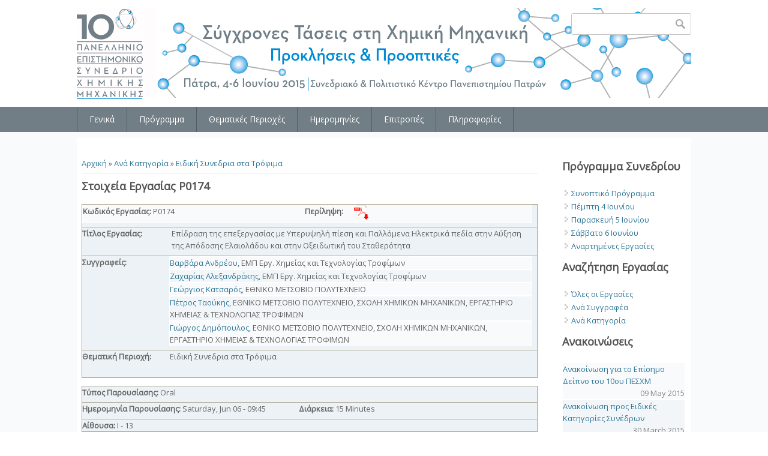

--- FILE ---
content_type: text/html; charset=utf-8
request_url: http://pesxm10.chemeng.upatras.gr/papers/4/174
body_size: 6643
content:
<!DOCTYPE html>
<head>
<meta charset="utf-8" />
<link rel="shortcut icon" href="http://pesxm10.chemeng.upatras.gr/sites/default/files/SortIcon_0.png" type="image/png" />
<meta name="viewport" content="width=device-width" />
<link rel="canonical" href="/papers/4/174" />
<meta name="Generator" content="Drupal 7 (http://drupal.org)" />
<link rel="shortlink" href="/node/174" />
<title>Στοιχεία Εργασίας P0174 | 10ο Πανελλήνιο Συνέδριο Χημικής Μηχανικής</title>
<link type="text/css" rel="stylesheet" href="http://pesxm10.chemeng.upatras.gr/sites/default/files/css/css_xE-rWrJf-fncB6ztZfd2huxqgxu4WO-qwma6Xer30m4.css" media="all" />
<link type="text/css" rel="stylesheet" href="http://pesxm10.chemeng.upatras.gr/sites/default/files/css/css_VJnJGGVYq1RWMbHOnvYTOzPFFTH9to6CUbjHKovAjNc.css" media="all" />
<link type="text/css" rel="stylesheet" href="http://pesxm10.chemeng.upatras.gr/sites/default/files/css/css_tA4o8rXDZ-NAmmUxnrm3qg5SO7ngpBnQu0XBqTaQ2rs.css" media="all" />
<link type="text/css" rel="stylesheet" href="http://pesxm10.chemeng.upatras.gr/sites/default/files/css/css_219fJn1I0yDhymkTgpihjRY8eBwGm7gRGRe9okVsIww.css" media="all" />
<script type="text/javascript" src="//code.jquery.com/jquery-1.10.2.min.js"></script>
<script type="text/javascript">
<!--//--><![CDATA[//><!--
window.jQuery || document.write("<script src='/sites/all/modules/jquery_update/replace/jquery/1.10/jquery.min.js'>\x3C/script>")
//--><!]]>
</script>
<script type="text/javascript" src="http://pesxm10.chemeng.upatras.gr/sites/default/files/js/js_IkgOrrVZK1UTp2HktvFi5vo1g7b25Muyr5GoySikuic.js"></script>
<script type="text/javascript" src="http://pesxm10.chemeng.upatras.gr/sites/default/files/js/js_KCd8rbJYUruV1tRJnh4um34UYvyhlrSVCPR1jNko2h8.js"></script>
<script type="text/javascript" src="http://pesxm10.chemeng.upatras.gr/sites/default/files/js/js_Brxsl25lb30_TAxyj0EtlIFY_H7dLj2HyA2um8MUsoI.js"></script>
<script type="text/javascript" src="http://pesxm10.chemeng.upatras.gr/sites/default/files/js/js_VARirza-99bZ1gpQcA5LnIn-7MqjYzGbor1AjeuxB-o.js"></script>
<script type="text/javascript">
<!--//--><![CDATA[//><!--
jQuery.extend(Drupal.settings, {"basePath":"\/","pathPrefix":"","ajaxPageState":{"theme":"software","theme_token":"aTrIHsy0qDkNRX_y-wl4KkIhBHnV4YQ_onFS5FApB3M","js":{"\/\/code.jquery.com\/jquery-1.10.2.min.js":1,"0":1,"misc\/jquery.once.js":1,"misc\/drupal.js":1,"misc\/form.js":1,"sites\/all\/libraries\/colorbox\/jquery.colorbox-min.js":1,"sites\/all\/modules\/colorbox\/js\/colorbox.js":1,"sites\/all\/modules\/colorbox\/styles\/default\/colorbox_style.js":1,"sites\/all\/modules\/colorbox\/js\/colorbox_load.js":1,"sites\/all\/modules\/colorbox\/js\/colorbox_inline.js":1,"misc\/collapse.js":1,"sites\/all\/themes\/software-responsive-theme\/js\/custom.js":1},"css":{"modules\/system\/system.base.css":1,"modules\/system\/system.menus.css":1,"modules\/system\/system.messages.css":1,"modules\/system\/system.theme.css":1,"modules\/book\/book.css":1,"sites\/all\/modules\/calendar\/css\/calendar_multiday.css":1,"sites\/all\/modules\/date\/date_api\/date.css":1,"sites\/all\/modules\/date\/date_popup\/themes\/datepicker.1.7.css":1,"modules\/field\/theme\/field.css":1,"modules\/node\/node.css":1,"modules\/search\/search.css":1,"modules\/user\/user.css":1,"sites\/all\/modules\/views\/css\/views.css":1,"sites\/all\/modules\/colorbox\/styles\/default\/colorbox_style.css":1,"sites\/all\/modules\/ctools\/css\/ctools.css":1,"sites\/all\/modules\/panels\/css\/panels.css":1,"public:\/\/ctools\/css\/d4bd3c57f8a4ae5ae495d692919f1463.css":1,"sites\/all\/modules\/panels\/plugins\/layouts\/flexible\/flexible.css":1,"public:\/\/ctools\/css\/4bc18f0d735987984f76ace2c13f151b.css":1,"sites\/all\/themes\/software-responsive-theme\/css\/font-awesome.css":1,"sites\/all\/themes\/software-responsive-theme\/css\/style.css":1,"sites\/all\/themes\/software-responsive-theme\/css\/media.css":1}},"colorbox":{"opacity":"0.85","current":"{current} of {total}","previous":"\u00ab Prev","next":"Next \u00bb","close":"Close","maxWidth":"98%","maxHeight":"98%","fixed":true,"mobiledetect":true,"mobiledevicewidth":"480px"},"better_exposed_filters":{"views":{"authors_field_collection_view":{"displays":{"default":{"filters":[]}}},"paper_id_and_files":{"displays":{"page":{"filters":[]}}},"announces":{"displays":{"block":{"filters":[]}}}}}});
//--><!]]>
</script>
<!--[if lt IE 9]><script src="http://html5shiv.googlecode.com/svn/trunk/html5.js"></script><![endif]-->
</head>
<body class="html not-front not-logged-in one-sidebar sidebar-second page-node page-node- page-node-174 node-type-peper-submission-form">
    
<div id="header_wrapper">

  <div class="user-menu-wrapper clearfix">
    <div class="full-wrap">
          </div>
  </div>

  <div id="inner_header_wrapper">

    <header id="header" role="banner">

      <div class="top_left">

                  <div id="logo">
            <a href="/" title="Home">
              <img src="http://pesxm10.chemeng.upatras.gr/sites/default/files/logo2_0.png"/>
            </a>
          </div>
        
        <h1 id="site-title">
          <a href="/" title="Home"></a>
          <div id="site-description"></div>
        </h1>
      </div>

      <div class="top_right">
        <!-- Search -->
        <div class="region region-search">
  <div id="block-search-form" class="block block-search">

      
  <div class="content">
    <form action="/papers/4/174" method="post" id="search-block-form" accept-charset="UTF-8"><div><div class="container-inline">
      <h2 class="element-invisible">Search form</h2>
    <div class="form-item form-type-textfield form-item-search-block-form">
  <label class="element-invisible" for="edit-search-block-form--2">Search </label>
 <input title="Enter the terms you wish to search for." type="text" id="edit-search-block-form--2" name="search_block_form" value="" size="15" maxlength="128" class="form-text" />
</div>
<div class="form-actions form-wrapper" id="edit-actions"><input type="submit" id="edit-submit" name="op" value="Search" class="form-submit" /></div><input type="hidden" name="form_build_id" value="form-Wp4GLXhHa7Fwlt4spcys5Vco_ZbAPMA1YDQ9GjLrh-M" />
<input type="hidden" name="form_id" value="search_block_form" />
</div>
</div></form>  </div>
  
</div> <!-- /.block -->
</div>
 <!-- /.region -->
      </div>
    <div class="clear"></div>
    </header>

  </div>

  <div class="menu_wrapper">
    <nav id="main-menu"  role="navigation">
      <a class="nav-toggle" href="#">Navigation</a>
      <div class="menu-navigation-container">
        <ul class="menu"><li class="first leaf"><a href="/10o-%CF%80%CE%B1%CE%BD%CE%B5%CE%BB%CE%BB%CE%AE%CE%BD%CE%B9%CE%BF-%CF%83%CF%85%CE%BD%CE%AD%CE%B4%CF%81%CE%B9%CE%BF-%CF%87%CE%B7%CE%BC%CE%B9%CE%BA%CE%AE%CF%82-%CE%BC%CE%B7%CF%87%CE%B1%CE%BD%CE%B9%CE%BA%CE%AE%CF%82">Γενικά</a></li>
<li class="leaf"><a href="/presentation-program/at-a-glance">Πρόγραμμα</a></li>
<li class="leaf"><a href="/node/15">Θεματικές Περιοχές</a></li>
<li class="leaf"><a href="/node/19">Ημερομηνίες</a></li>
<li class="leaf"><a href="/articles/%CE%B5%CF%80%CE%B9%CF%84%CF%81%CE%BF%CF%80%CE%AD%CF%82">Επιτροπές</a></li>
<li class="last expanded"><a href="/contact" title="">Πληροφορίες</a><ul class="menu"><li class="first leaf"><a href="/viewsmap">Οδηγίες Μετάβασης</a></li>
<li class="last leaf"><a href="/articles/%CF%80%CE%BF%CF%85-%CE%B8%CE%B1-%CE%BC%CE%B5%CE%AF%CE%BD%CE%B5%CF%84%CE%B5">Ξενοδοχεία</a></li>
</ul></li>
</ul>      </div>
      <div class="clear"></div>
    </nav><!-- end main-menu -->
  </div>

</div>



  <div id="container">
    <div class="container-wrap">
      <div class="content-sidebar-wrap">
        <div id="content">
          <div id="breadcrumbs"><h2 class="element-invisible">You are here</h2><div class="breadcrumb"><span class="inline odd first"><a href="/">Αρχική</a></span> <span class="delimiter">»</span> <span class="inline even"><a href="/papers-per-category/at-a-glance">Ανά Κατηγορία</a></span> <span class="delimiter">»</span> <span class="inline odd last"><a href="/papers-per-category/tid33/final">Ειδική Συνεδρια στα Τρόφιμα</a></span></div></div>          <section id="post-content" role="main">
                                    <h1 class="page-title">Στοιχεία Εργασίας P0174</h1>                                                            <div class="region region-content">
  <div id="block-system-main" class="block block-system">

      
  <div class="content">
    <div class="panel-flexible panels-flexible-paper_view_layout clearfix" >
<div class="panel-flexible-inside panels-flexible-paper_view_layout-inside">
<div class="panels-flexible-row panels-flexible-row-paper_view_layout-1 panels-flexible-row-first clearfix ">
  <div class="inside panels-flexible-row-inside panels-flexible-row-paper_view_layout-1-inside panels-flexible-row-inside-first clearfix">
<div class="panels-flexible-row panels-flexible-row-paper_view_layout-49 panels-flexible-row-first clearfix collorclasstop">
  <div class="inside panels-flexible-row-inside panels-flexible-row-paper_view_layout-49-inside panels-flexible-row-inside-first clearfix">
<div class="panels-flexible-region panels-flexible-region-paper_view_layout-id_and_files panels-flexible-region-first panels-flexible-region-last ">
  <div class="inside panels-flexible-region-inside panels-flexible-region-paper_view_layout-id_and_files-inside panels-flexible-region-inside-first panels-flexible-region-inside-last">
<div class="panel-pane pane-views pane-paper-id-and-files"  >
  
      
  
  <div class="pane-content">
    <div class="view view-paper-id-and-files view-id-paper_id_and_files view-display-id-page view-dom-id-0d305081dbb4d4bc6a187cd1f496a956">
        
  
  
      <div class="view-content">
        <div class="views-row views-row-1 views-row-odd views-row-first views-row-last">
    <div class="panel-flexible panels-flexible-paper_id_and_files clearfix" >
<div class="panel-flexible-inside panels-flexible-paper_id_and_files-inside">
<div class="panels-flexible-region panels-flexible-region-paper_id_and_files-author_name panels-flexible-region-first ">
  <div class="inside panels-flexible-region-inside panels-flexible-region-paper_id_and_files-author_name-inside panels-flexible-region-inside-first">
  
  <span class="views-field views-field-field-paper-id">    <strong class="views-label views-label-field-paper-id">Κωδικός Εργασίας: </strong>    <span class="field-content">P0174</span>  </span>  </div>
</div>
<div class="panels-flexible-region panels-flexible-region-paper_id_and_files-center ">
  <div class="inside panels-flexible-region-inside panels-flexible-region-paper_id_and_files-center-inside">
  
  <span class="views-field views-field-field-abstract-file">    <strong class="views-label views-label-field-abstract-file views-label-withfiles">Περίληψη: </strong>    <span class="field-content"><a href="http://pesxm10.chemeng.upatras.gr/sites/default/files/abstracts/1/Andreou%20et%20al%20Abstract%2010PESXM_0.pdf" target="_blank">&nbsp;&nbsp;&nbsp;&nbsp;&nbsp;<img src="/sites/default/files/PDFdownlaod.png"></a></span>  </span>  </div>
</div>
<div class="panels-flexible-region panels-flexible-region-paper_id_and_files-author_affiliation panels-flexible-region-last ">
  <div class="inside panels-flexible-region-inside panels-flexible-region-paper_id_and_files-author_affiliation-inside panels-flexible-region-inside-last">
  </div>
</div>
</div>
</div>
  </div>
    </div>
  
  
  
  
  
  
</div>  </div>

  
  </div>
  </div>
</div>
  </div>
</div>
<div class="panels-flexible-row panels-flexible-row-paper_view_layout-5 clearfix collorclasstop">
  <div class="inside panels-flexible-row-inside panels-flexible-row-paper_view_layout-5-inside clearfix">
<div class="panels-flexible-region panels-flexible-region-paper_view_layout-paper_title_title panels-flexible-region-first ">
  <div class="inside panels-flexible-region-inside panels-flexible-region-paper_view_layout-paper_title_title-inside panels-flexible-region-inside-first">
<div class="panel-pane pane-custom pane-3"  >
  
      
  
  <div class="pane-content">
    <p><strong>Τίτλος Εργασίας:</strong></p>
  </div>

  
  </div>
  </div>
</div>
<div class="panels-flexible-region panels-flexible-region-paper_view_layout-paper_title_value panels-flexible-region-last ">
  <div class="inside panels-flexible-region-inside panels-flexible-region-paper_view_layout-paper_title_value-inside panels-flexible-region-inside-last">
<div class="panel-pane pane-entity-field pane-node-field-paper-title"  >
  
      
  
  <div class="pane-content">
    <div class="field field-name-field-paper-title field-type-text field-label-hidden"><div class="field-items"><div class="field-item even">Επίδραση της επεξεργασίας με Υπερυψηλή πίεση και Παλλόμενα Ηλεκτρικά πεδία στην Αύξηση της Απόδοσης Ελαιολάδου και στην Οξειδωτική του Σταθερότητα</div></div></div>  </div>

  
  </div>
  </div>
</div>
  </div>
</div>
<div class="panels-flexible-row panels-flexible-row-paper_view_layout-35 clearfix collorclasstop">
  <div class="inside panels-flexible-row-inside panels-flexible-row-paper_view_layout-35-inside clearfix">
<div class="panels-flexible-region panels-flexible-region-paper_view_layout-authors_names_title panels-flexible-region-first ">
  <div class="inside panels-flexible-region-inside panels-flexible-region-paper_view_layout-authors_names_title-inside panels-flexible-region-inside-first">
<div class="panel-pane pane-custom pane-1"  >
  
      
  
  <div class="pane-content">
    <p><strong>Συγγραφείς:</strong></p>
  </div>

  
  </div>
  </div>
</div>
<div class="panels-flexible-region panels-flexible-region-paper_view_layout-authors_names_values panels-flexible-region-last ">
  <div class="inside panels-flexible-region-inside panels-flexible-region-paper_view_layout-authors_names_values-inside panels-flexible-region-inside-last">
<div class="panel-pane pane-entity-field pane-node-field-authors-and-affiliation"  >
  
      
  
  <div class="pane-content">
    <div class="field field-name-field-authors-and-affiliation field-type-field-collection field-label-hidden"><div class="field-items"><div class="field-item even"><div class="view view-authors-field-collection-view view-id-authors_field_collection_view view-display-id-default view-dom-id-bbaa96cc8d55a35be83d32c7b4293ca7">
        
  
  
      <div class="view-content">
        <div class="views-row views-row-1 views-row-odd views-row-first">
      
  <div class="views-field views-field-nothing-3">        <span class="field-content"><a href="/author-sums/Ανδρέου/Βαρβάρα">Βαρβάρα Ανδρέου</a>, ΕΜΠ  Εργ. Χημείας και Τεχνολογίας Τροφίμων</span>  </div>  </div>
  <div class="views-row views-row-2 views-row-even">
      
  <div class="views-field views-field-nothing-3">        <span class="field-content"><a href="/author-sums/Αλεξανδράκης/Ζαχαρίας">Ζαχαρίας Αλεξανδράκης</a>, ΕΜΠ  Εργ. Χημείας και Τεχνολογίας Τροφίμων</span>  </div>  </div>
  <div class="views-row views-row-3 views-row-odd">
      
  <div class="views-field views-field-nothing-3">        <span class="field-content"><a href="/author-sums/Κατσαρός/Γεώργιος">Γεώργιος Κατσαρός</a>, ΕΘΝΙΚΟ ΜΕΤΣΟΒΙΟ ΠΟΛΥΤΕΧΝΕΙΟ</span>  </div>  </div>
  <div class="views-row views-row-4 views-row-even">
      
  <div class="views-field views-field-nothing-3">        <span class="field-content"><a href="/author-sums/Ταούκης/Πέτρος">Πέτρος Ταούκης</a>, ΕΘΝΙΚΟ ΜΕΤΣΟΒΙΟ ΠΟΛΥΤΕΧΝΕΙΟ, ΣΧΟΛΗ ΧΗΜΙΚΩΝ ΜΗΧΑΝΙΚΩΝ, ΕΡΓΑΣΤΗΡΙΟ ΧΗΜΕΙΑΣ & ΤΕΧΝΟΛΟΓΙΑΣ ΤΡΟΦΙΜΩΝ</span>  </div>  </div>
  <div class="views-row views-row-5 views-row-odd views-row-last">
      
  <div class="views-field views-field-nothing-3">        <span class="field-content"><a href="/author-sums/Δημόπουλος/Γιώργος">Γιώργος Δημόπουλος</a>, ΕΘΝΙΚΟ ΜΕΤΣΟΒΙΟ ΠΟΛΥΤΕΧΝΕΙΟ, ΣΧΟΛΗ ΧΗΜΙΚΩΝ ΜΗΧΑΝΙΚΩΝ, ΕΡΓΑΣΤΗΡΙΟ ΧΗΜΕΙΑΣ & ΤΕΧΝΟΛΟΓΙΑΣ ΤΡΟΦΙΜΩΝ</span>  </div>  </div>
    </div>
  
  
  
  
  
  
</div></div></div></div>  </div>

  
  </div>
  </div>
</div>
  </div>
</div>
<div class="panels-flexible-row panels-flexible-row-paper_view_layout-38 clearfix collorclass">
  <div class="inside panels-flexible-row-inside panels-flexible-row-paper_view_layout-38-inside clearfix">
<div class="panels-flexible-region panels-flexible-region-paper_view_layout-presentation_type_user_title panels-flexible-region-first ">
  <div class="inside panels-flexible-region-inside panels-flexible-region-paper_view_layout-presentation_type_user_title-inside panels-flexible-region-inside-first">
<div class="panel-pane pane-custom pane-4"  >
  
      
  
  <div class="pane-content">
    <p><strong>Θεματική Περιοχή:</strong></p>
  </div>

  
  </div>
  </div>
</div>
<div class="panels-flexible-region panels-flexible-region-paper_view_layout-presentation_type_value panels-flexible-region-last ">
  <div class="inside panels-flexible-region-inside panels-flexible-region-paper_view_layout-presentation_type_value-inside panels-flexible-region-inside-last">
<div class="panel-pane pane-entity-field pane-node-field-paper-final-categor"  >
  
      
  
  <div class="pane-content">
    <div class="field field-name-field-paper-final-categor field-type-taxonomy-term-reference field-label-hidden"><div class="field-items"><div class="field-item even">Ειδική Συνεδρια στα Τρόφιμα</div></div></div>  </div>

  
  </div>
  </div>
</div>
  </div>
</div>
<div class="panels-flexible-row panels-flexible-row-paper_view_layout-43 clearfix ">
  <div class="inside panels-flexible-row-inside panels-flexible-row-paper_view_layout-43-inside clearfix">
  </div>
</div>
<div class="panels-flexible-row panels-flexible-row-paper_view_layout-45 panels-flexible-row-last clearfix ">
  <div class="inside panels-flexible-row-inside panels-flexible-row-paper_view_layout-45-inside panels-flexible-row-inside-last clearfix">
  </div>
</div>
  </div>
</div>
<div class="panels-flexible-row panels-flexible-row-paper_view_layout-12 clearfix ">
  <div class="inside panels-flexible-row-inside panels-flexible-row-paper_view_layout-12-inside clearfix">
<div class="panels-flexible-row panels-flexible-row-paper_view_layout-46 panels-flexible-row-first clearfix collorclasstop">
  <div class="inside panels-flexible-row-inside panels-flexible-row-paper_view_layout-46-inside panels-flexible-row-inside-first clearfix">
<div class="panels-flexible-region panels-flexible-region-paper_view_layout-presentation_type_value_ panels-flexible-region-first panels-flexible-region-last ">
  <div class="inside panels-flexible-region-inside panels-flexible-region-paper_view_layout-presentation_type_value_-inside panels-flexible-region-inside-first panels-flexible-region-inside-last">
<div class="panel-pane pane-entity-field pane-node-field-paper-presentation-type-f"  >
  
      
  
  <div class="pane-content">
    <div class="field field-name-field-paper-presentation-type-f field-type-taxonomy-term-reference field-label-inline clearfix"><div class="field-label">Τύπος Παρουσίασης:&nbsp;</div><div class="field-items"><div class="field-item even">Oral</div></div></div>  </div>

  
  </div>
  </div>
</div>
  </div>
</div>
<div class="panels-flexible-row panels-flexible-row-paper_view_layout-47 clearfix collorclasstop">
  <div class="inside panels-flexible-row-inside panels-flexible-row-paper_view_layout-47-inside clearfix">
<div class="panels-flexible-region panels-flexible-region-paper_view_layout-presentation_date panels-flexible-region-first ">
  <div class="inside panels-flexible-region-inside panels-flexible-region-paper_view_layout-presentation_date-inside panels-flexible-region-inside-first">
<div class="panel-pane pane-entity-field pane-node-field-presentation-date"  >
  
      
  
  <div class="pane-content">
    <div class="field field-name-field-presentation-date field-type-datetime field-label-inline clearfix"><div class="field-label">Ημερομηνία Παρουσίασης:&nbsp;</div><div class="field-items"><div class="field-item even"><span class="date-display-single" property="dc:date" datatype="xsd:dateTime" content="2015-06-06T09:45:00+03:00">Saturday, Jun 06 - 09:45</span></div></div></div>  </div>

  
  </div>
  </div>
</div>
<div class="panels-flexible-region panels-flexible-region-paper_view_layout-presentation_duration panels-flexible-region-last ">
  <div class="inside panels-flexible-region-inside panels-flexible-region-paper_view_layout-presentation_duration-inside panels-flexible-region-inside-last">
<div class="panel-pane pane-entity-field pane-node-field-presentation-duration"  >
  
      
  
  <div class="pane-content">
    <div class="field field-name-field-presentation-duration field-type-interval field-label-inline clearfix"><div class="field-label">Διάρκεια:&nbsp;</div><div class="field-items"><div class="field-item even"><div class="interval-value">15 Minutes</div>
</div></div></div>  </div>

  
  </div>
  </div>
</div>
  </div>
</div>
<div class="panels-flexible-row panels-flexible-row-paper_view_layout-48 panels-flexible-row-last clearfix collorclass">
  <div class="inside panels-flexible-row-inside panels-flexible-row-paper_view_layout-48-inside panels-flexible-row-inside-last clearfix">
<div class="panels-flexible-region panels-flexible-region-paper_view_layout-presentation_duration_ panels-flexible-region-first panels-flexible-region-last ">
  <div class="inside panels-flexible-region-inside panels-flexible-region-paper_view_layout-presentation_duration_-inside panels-flexible-region-inside-first panels-flexible-region-inside-last">
<div class="panel-pane pane-entity-field pane-node-field-presentation-room"  >
  
      
  
  <div class="pane-content">
    <div class="field field-name-field-presentation-room field-type-taxonomy-term-reference field-label-inline clearfix"><div class="field-label">Αίθουσα:&nbsp;</div><div class="field-items"><div class="field-item even">Ι - 13</div></div></div>  </div>

  
  </div>
  </div>
</div>
  </div>
</div>
  </div>
</div>
<div class="panels-flexible-row panels-flexible-row-paper_view_layout-23 clearfix ">
  <div class="inside panels-flexible-row-inside panels-flexible-row-paper_view_layout-23-inside clearfix">
  </div>
</div>
<div class="panels-flexible-row panels-flexible-row-paper_view_layout-30 panels-flexible-row-last clearfix ">
  <div class="inside panels-flexible-row-inside panels-flexible-row-paper_view_layout-30-inside panels-flexible-row-inside-last clearfix">
<div class="panels-flexible-row panels-flexible-row-paper_view_layout-44 panels-flexible-row-first clearfix ">
  <div class="inside panels-flexible-row-inside panels-flexible-row-paper_view_layout-44-inside panels-flexible-row-inside-first clearfix">
<div class="panels-flexible-region panels-flexible-region-paper_view_layout-other_stuff panels-flexible-region-first panels-flexible-region-last ">
  <div class="inside panels-flexible-region-inside panels-flexible-region-paper_view_layout-other_stuff-inside panels-flexible-region-inside-first panels-flexible-region-inside-last">
  </div>
</div>
  </div>
</div>
<div class="panels-flexible-row panels-flexible-row-paper_view_layout-33 panels-flexible-row-last clearfix ">
  <div class="inside panels-flexible-row-inside panels-flexible-row-paper_view_layout-33-inside panels-flexible-row-inside-last clearfix">
<div class="panels-flexible-region panels-flexible-region-paper_view_layout-genika_hr panels-flexible-region-first panels-flexible-region-last ">
  <div class="inside panels-flexible-region-inside panels-flexible-region-paper_view_layout-genika_hr-inside panels-flexible-region-inside-first panels-flexible-region-inside-last">
<div class="panel-pane pane-custom pane-2"  >
  
      
  
  <div class="pane-content">
    <p> </p>
<hr /><div align="right"><a href="javascript:javascript:history.go(-1)">Πίσω</a> | <a href="/papers-per-category/at-a-glance">Ανά κατηγορία</a> | <a href="/papers-per-category/all/final">Όλες οι Εργασίες</a></div>
  </div>

  
  </div>
  </div>
</div>
  </div>
</div>
  </div>
</div>
</div>
</div>
  </div>
  
</div> <!-- /.block -->
</div>
 <!-- /.region -->
          </section> <!-- /#main -->
        </div>
      
              
        </div>

                  <aside id="sidebar-second" role="complementary">
            <div class="region region-sidebar-second">
  <div id="block-menu-menu-conference-program" class="block block-menu">

        <h2 >Πρόγραμμα Συνεδρίου</h2>
    
  <div class="content">
    <ul class="menu"><li class="first leaf"><a href="http://www.pesxm10.gr/presentation-program/at-a-glance" title="">Συνοπτικό Πρόγραμμα</a></li>
<li class="leaf"><a href="/presentation-program/04/06/full">Πέμπτη 4 Ιουνίου</a></li>
<li class="leaf"><a href="/presentation-program/05/06/full">Παρασκευή 5 Ιουνίου</a></li>
<li class="leaf"><a href="/presentation-program/06/06/full">Σάββατο 6 Ιουνίου</a></li>
<li class="last leaf"><a href="/presentation-program/posters">Αναρτημένες Εργασίες</a></li>
</ul>  </div>
  
</div> <!-- /.block -->
<div id="block-menu-menu-menu-papers" class="block block-menu">

        <h2 >Αναζήτηση Εργασίας</h2>
    
  <div class="content">
    <ul class="menu"><li class="first collapsed"><a href="/papers-per-category/all/final" title="">Όλες οι Εργασίες</a></li>
<li class="leaf"><a href="/all-authors-alpabetical" title="Αναζήτηση Εργασίας μέσω του Συγγραφέα">Ανά Συγγραφέα</a></li>
<li class="last collapsed"><a href="/papers-per-category/at-a-glance">Ανά Κατηγορία</a></li>
</ul>  </div>
  
</div> <!-- /.block -->
<div id="block-views-announces-block" class="block block-views">

        <h2 >Ανακοινώσεις</h2>
    
  <div class="content">
    <div class="view view-announces view-id-announces view-display-id-block view-dom-id-9ad007dbc668bb11e9d89c214fa991ea">
        
  
  
      <div class="view-content">
        <div class="views-row views-row-1 views-row-odd views-row-first">
      
  <div class="views-field views-field-title">        <span class="field-content"><a href="/articles/%CE%B1%CE%BD%CE%B1%CE%BA%CE%BF%CE%AF%CE%BD%CF%89%CF%83%CE%B7-%CE%B3%CE%B9%CE%B1-%CF%84%CE%BF-%CE%B5%CF%80%CE%AF%CF%83%CE%B7%CE%BC%CE%BF-%CE%B4%CE%B5%CE%AF%CF%80%CE%BD%CE%BF-%CF%84%CE%BF%CF%85-10%CE%BF%CF%85-%CF%80%CE%B5%CF%83%CF%87%CE%BC">Ανακοίνωση για το Επίσημο Δείπνο του 10ου ΠΕΣΧΜ</a></span>  </div>  
  <div class="views-field views-field-field-announce-date">        <div class="field-content"><div align="right"><span class="date-display-single" property="dc:date" datatype="xsd:dateTime" content="2015-05-09T00:00:00+03:00">09 May 2015</span></div></div>  </div>  </div>
  <div class="views-row views-row-2 views-row-even">
      
  <div class="views-field views-field-title">        <span class="field-content"><a href="/articles/%CE%B1%CE%BD%CE%B1%CE%BA%CE%BF%CE%AF%CE%BD%CF%89%CF%83%CE%B7-%CF%80%CF%81%CE%BF%CF%82-%CE%B5%CE%B9%CE%B4%CE%B9%CE%BA%CE%AD%CF%82-%CE%BA%CE%B1%CF%84%CE%B7%CE%B3%CE%BF%CF%81%CE%AF%CE%B5%CF%82-%CF%83%CF%85%CE%BD%CE%AD%CE%B4%CF%81%CF%89%CE%BD">Ανακοίνωση προς Ειδικές Κατηγορίες Συνέδρων</a></span>  </div>  
  <div class="views-field views-field-field-announce-date">        <div class="field-content"><div align="right"><span class="date-display-single" property="dc:date" datatype="xsd:dateTime" content="2015-03-30T00:00:00+03:00">30 March 2015</span></div></div>  </div>  </div>
  <div class="views-row views-row-3 views-row-odd">
      
  <div class="views-field views-field-title">        <span class="field-content"><a href="/articles/%CF%80%CE%B1%CF%81%CE%AC%CF%84%CE%B1%CF%83%CE%B7-%CF%85%CF%80%CE%BF%CE%B2%CE%BF%CE%BB%CE%AE%CF%82-%CF%84%CE%B5%CE%BB%CE%B9%CE%BA%CF%8E%CE%BD-%CE%B5%CF%81%CE%B3%CE%B1%CF%83%CE%B9%CF%8E%CE%BD-%CE%BA%CE%B1%CE%B9-%CE%BA%CE%B1%CF%84%CE%B1%CE%B2%CE%BF%CE%BB%CE%AE%CF%82-%CF%84%CE%B7%CF%82-%CF%83%CF%85%CE%BD%CE%B4%CF%81%CE%BF%CE%BC%CE%AE%CF%82">Παράταση Υποβολής Τελικών Εργασιών και Καταβολής της Συνδρομής</a></span>  </div>  
  <div class="views-field views-field-field-announce-date">        <div class="field-content"><div align="right"><span class="date-display-single" property="dc:date" datatype="xsd:dateTime" content="2015-03-13T00:00:00+02:00">13 March 2015</span></div></div>  </div>  </div>
  <div class="views-row views-row-4 views-row-even">
      
  <div class="views-field views-field-title">        <span class="field-content"><a href="/articles/%CE%B4%CE%B9%CE%B1%CE%B4%CE%B9%CE%BA%CE%B1%CF%83%CE%AF%CE%B1-%CF%85%CF%80%CE%BF%CE%B2%CE%BF%CE%BB%CE%AE%CF%82-%CF%83%CF%85%CE%BD%CE%B4%CF%81%CE%BF%CE%BC%CF%8E%CE%BD-%CF%80%CE%B5%CF%83%CF%87%CE%BC">Διαδικασία υποβολής συνδρομών ΠΕΣΧΜ</a></span>  </div>  
  <div class="views-field views-field-field-announce-date">        <div class="field-content"><div align="right"><span class="date-display-single" property="dc:date" datatype="xsd:dateTime" content="2015-02-16T00:00:00+02:00">16 February 2015</span></div></div>  </div>  </div>
  <div class="views-row views-row-5 views-row-odd views-row-last">
      
  <div class="views-field views-field-title">        <span class="field-content"><a href="/articles/%CE%BF%CE%B4%CE%B7%CE%B3%CE%AF%CE%B5%CF%82-%CF%83%CF%85%CE%B3%CE%B3%CF%81%CE%B1%CF%86%CE%AE%CF%82-%CF%84%CF%89%CE%BD-%CF%84%CE%B5%CE%BB%CE%B9%CE%BA%CF%8E%CE%BD-%CE%BA%CE%B5%CE%B9%CE%BC%CE%AD%CE%BD%CF%89%CE%BD-%CE%B3%CE%B9%CE%B1-%CF%84%CE%BF-10o-%CF%80%CE%B5%CF%83%CF%87%CE%BC">Οδηγίες Συγγραφής των τελικών κειμένων για το 10o ΠΕΣΧΜ</a></span>  </div>  
  <div class="views-field views-field-field-announce-date">        <div class="field-content"><div align="right"><span class="date-display-single" property="dc:date" datatype="xsd:dateTime" content="2015-02-02T00:00:00+02:00">02 February 2015</span></div></div>  </div>  </div>
    </div>
  
  
  
  
  
  
</div>  </div>
  
</div> <!-- /.block -->
<div id="block-user-login" class="block block-user">

        <h2 >User login</h2>
    
  <div class="content">
    <form action="/papers/4/174?destination=node/174" method="post" id="user-login-form" accept-charset="UTF-8"><div><div class="form-item form-type-textfield form-item-name">
  <label for="edit-name">Username <span class="form-required" title="This field is required.">*</span></label>
 <input type="text" id="edit-name" name="name" value="" size="15" maxlength="60" class="form-text required" />
</div>
<div class="form-item form-type-password form-item-pass">
  <label for="edit-pass">Password <span class="form-required" title="This field is required.">*</span></label>
 <input type="password" id="edit-pass" name="pass" size="15" maxlength="128" class="form-text required" />
</div>
<div class="item-list"><ul><li class="first last"><a href="/user/password" title="Request new password via e-mail.">Request new password</a></li>
</ul></div><input type="hidden" name="form_build_id" value="form-a09wEH6TbNHmifx_BdZ6yCznMcWJ6qR2IxT1GowKm2k" />
<input type="hidden" name="form_id" value="user_login_block" />
<div class="form-actions form-wrapper" id="edit-actions--2"><input type="submit" id="edit-submit--2" name="op" value="Log in" class="form-submit" /></div></div></form>  </div>
  
</div> <!-- /.block -->
</div>
 <!-- /.region -->
          </aside>  <!-- /#sidebar-first -->
        
        
    </div>
</div>

<div id="footer">

  <div id="footer_wrapper">
      </div>
  
  <div class="footer_credit">

  <!-- Social Links -->
        
    <div id="copyright">
      <p class="copyright">Copyright &copy; 2026,  <a href="http://www.chemeng.upatras.gr/" target="_blank">Department of Chemical Engineering, University of Patras</a>  </p> <p class="credits"> </p>
      <div class="clear"></div>
    </div>
  </div>

</div>




  </body>
</html>